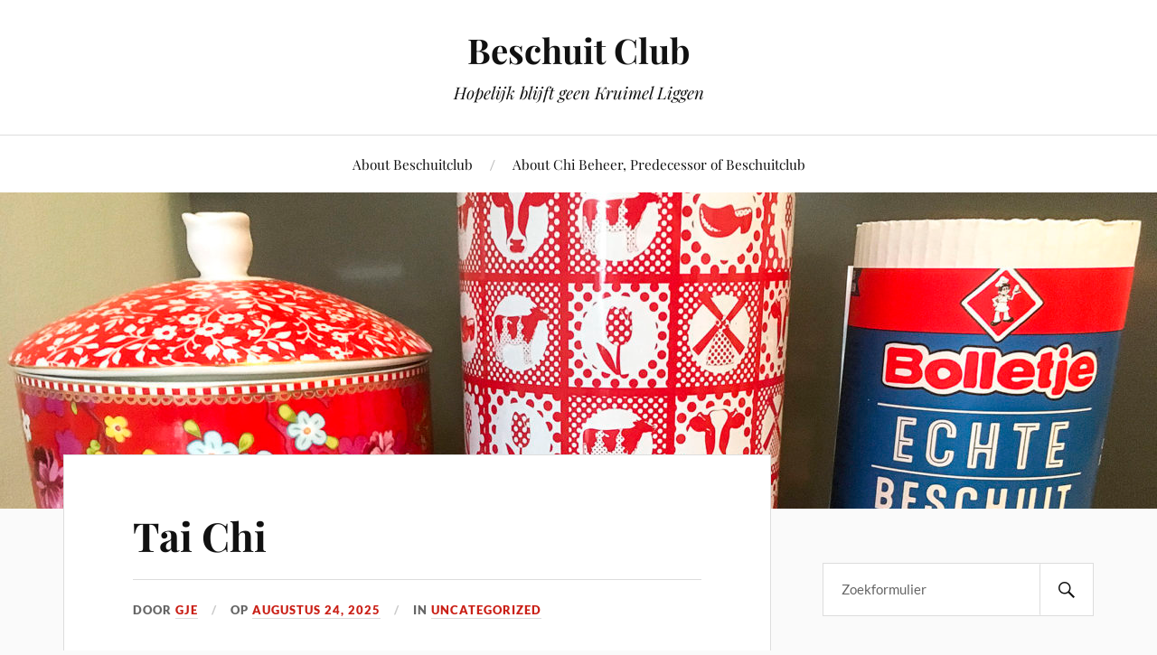

--- FILE ---
content_type: text/html; charset=UTF-8
request_url: https://beschuitclub.saoi.nl/
body_size: 16225
content:
<!DOCTYPE html>

<html class="no-js" lang="nl-NL">

	<head profile="http://gmpg.org/xfn/11">

		<meta http-equiv="Content-Type" content="text/html; charset=UTF-8" />
		<meta name="viewport" content="width=device-width, initial-scale=1.0, maximum-scale=1.0, user-scalable=no" >

		<title>Beschuit Club &#8211; Hopelijk blijft geen Kruimel Liggen</title>
<meta name='robots' content='max-image-preview:large' />
<script>document.documentElement.className = document.documentElement.className.replace("no-js","js");</script>
<link rel='dns-prefetch' href='//secure.gravatar.com' />
<link rel='dns-prefetch' href='//stats.wp.com' />
<link rel='dns-prefetch' href='//v0.wordpress.com' />
<link rel='preconnect' href='//c0.wp.com' />
<link rel='preconnect' href='//i0.wp.com' />
<link rel="alternate" type="application/rss+xml" title="Beschuit Club &raquo; feed" href="https://beschuitclub.saoi.nl/feed/" />
<link rel="alternate" type="application/rss+xml" title="Beschuit Club &raquo; reacties feed" href="https://beschuitclub.saoi.nl/comments/feed/" />
<style id='wp-img-auto-sizes-contain-inline-css' type='text/css'>
img:is([sizes=auto i],[sizes^="auto," i]){contain-intrinsic-size:3000px 1500px}
/*# sourceURL=wp-img-auto-sizes-contain-inline-css */
</style>
<style id='wp-emoji-styles-inline-css' type='text/css'>

	img.wp-smiley, img.emoji {
		display: inline !important;
		border: none !important;
		box-shadow: none !important;
		height: 1em !important;
		width: 1em !important;
		margin: 0 0.07em !important;
		vertical-align: -0.1em !important;
		background: none !important;
		padding: 0 !important;
	}
/*# sourceURL=wp-emoji-styles-inline-css */
</style>
<style id='wp-block-library-inline-css' type='text/css'>
:root{--wp-block-synced-color:#7a00df;--wp-block-synced-color--rgb:122,0,223;--wp-bound-block-color:var(--wp-block-synced-color);--wp-editor-canvas-background:#ddd;--wp-admin-theme-color:#007cba;--wp-admin-theme-color--rgb:0,124,186;--wp-admin-theme-color-darker-10:#006ba1;--wp-admin-theme-color-darker-10--rgb:0,107,160.5;--wp-admin-theme-color-darker-20:#005a87;--wp-admin-theme-color-darker-20--rgb:0,90,135;--wp-admin-border-width-focus:2px}@media (min-resolution:192dpi){:root{--wp-admin-border-width-focus:1.5px}}.wp-element-button{cursor:pointer}:root .has-very-light-gray-background-color{background-color:#eee}:root .has-very-dark-gray-background-color{background-color:#313131}:root .has-very-light-gray-color{color:#eee}:root .has-very-dark-gray-color{color:#313131}:root .has-vivid-green-cyan-to-vivid-cyan-blue-gradient-background{background:linear-gradient(135deg,#00d084,#0693e3)}:root .has-purple-crush-gradient-background{background:linear-gradient(135deg,#34e2e4,#4721fb 50%,#ab1dfe)}:root .has-hazy-dawn-gradient-background{background:linear-gradient(135deg,#faaca8,#dad0ec)}:root .has-subdued-olive-gradient-background{background:linear-gradient(135deg,#fafae1,#67a671)}:root .has-atomic-cream-gradient-background{background:linear-gradient(135deg,#fdd79a,#004a59)}:root .has-nightshade-gradient-background{background:linear-gradient(135deg,#330968,#31cdcf)}:root .has-midnight-gradient-background{background:linear-gradient(135deg,#020381,#2874fc)}:root{--wp--preset--font-size--normal:16px;--wp--preset--font-size--huge:42px}.has-regular-font-size{font-size:1em}.has-larger-font-size{font-size:2.625em}.has-normal-font-size{font-size:var(--wp--preset--font-size--normal)}.has-huge-font-size{font-size:var(--wp--preset--font-size--huge)}.has-text-align-center{text-align:center}.has-text-align-left{text-align:left}.has-text-align-right{text-align:right}.has-fit-text{white-space:nowrap!important}#end-resizable-editor-section{display:none}.aligncenter{clear:both}.items-justified-left{justify-content:flex-start}.items-justified-center{justify-content:center}.items-justified-right{justify-content:flex-end}.items-justified-space-between{justify-content:space-between}.screen-reader-text{border:0;clip-path:inset(50%);height:1px;margin:-1px;overflow:hidden;padding:0;position:absolute;width:1px;word-wrap:normal!important}.screen-reader-text:focus{background-color:#ddd;clip-path:none;color:#444;display:block;font-size:1em;height:auto;left:5px;line-height:normal;padding:15px 23px 14px;text-decoration:none;top:5px;width:auto;z-index:100000}html :where(.has-border-color){border-style:solid}html :where([style*=border-top-color]){border-top-style:solid}html :where([style*=border-right-color]){border-right-style:solid}html :where([style*=border-bottom-color]){border-bottom-style:solid}html :where([style*=border-left-color]){border-left-style:solid}html :where([style*=border-width]){border-style:solid}html :where([style*=border-top-width]){border-top-style:solid}html :where([style*=border-right-width]){border-right-style:solid}html :where([style*=border-bottom-width]){border-bottom-style:solid}html :where([style*=border-left-width]){border-left-style:solid}html :where(img[class*=wp-image-]){height:auto;max-width:100%}:where(figure){margin:0 0 1em}html :where(.is-position-sticky){--wp-admin--admin-bar--position-offset:var(--wp-admin--admin-bar--height,0px)}@media screen and (max-width:600px){html :where(.is-position-sticky){--wp-admin--admin-bar--position-offset:0px}}

/*# sourceURL=wp-block-library-inline-css */
</style><style id='global-styles-inline-css' type='text/css'>
:root{--wp--preset--aspect-ratio--square: 1;--wp--preset--aspect-ratio--4-3: 4/3;--wp--preset--aspect-ratio--3-4: 3/4;--wp--preset--aspect-ratio--3-2: 3/2;--wp--preset--aspect-ratio--2-3: 2/3;--wp--preset--aspect-ratio--16-9: 16/9;--wp--preset--aspect-ratio--9-16: 9/16;--wp--preset--color--black: #111;--wp--preset--color--cyan-bluish-gray: #abb8c3;--wp--preset--color--white: #fff;--wp--preset--color--pale-pink: #f78da7;--wp--preset--color--vivid-red: #cf2e2e;--wp--preset--color--luminous-vivid-orange: #ff6900;--wp--preset--color--luminous-vivid-amber: #fcb900;--wp--preset--color--light-green-cyan: #7bdcb5;--wp--preset--color--vivid-green-cyan: #00d084;--wp--preset--color--pale-cyan-blue: #8ed1fc;--wp--preset--color--vivid-cyan-blue: #0693e3;--wp--preset--color--vivid-purple: #9b51e0;--wp--preset--color--accent: #CA2017;--wp--preset--color--dark-gray: #333;--wp--preset--color--medium-gray: #555;--wp--preset--color--light-gray: #777;--wp--preset--gradient--vivid-cyan-blue-to-vivid-purple: linear-gradient(135deg,rgb(6,147,227) 0%,rgb(155,81,224) 100%);--wp--preset--gradient--light-green-cyan-to-vivid-green-cyan: linear-gradient(135deg,rgb(122,220,180) 0%,rgb(0,208,130) 100%);--wp--preset--gradient--luminous-vivid-amber-to-luminous-vivid-orange: linear-gradient(135deg,rgb(252,185,0) 0%,rgb(255,105,0) 100%);--wp--preset--gradient--luminous-vivid-orange-to-vivid-red: linear-gradient(135deg,rgb(255,105,0) 0%,rgb(207,46,46) 100%);--wp--preset--gradient--very-light-gray-to-cyan-bluish-gray: linear-gradient(135deg,rgb(238,238,238) 0%,rgb(169,184,195) 100%);--wp--preset--gradient--cool-to-warm-spectrum: linear-gradient(135deg,rgb(74,234,220) 0%,rgb(151,120,209) 20%,rgb(207,42,186) 40%,rgb(238,44,130) 60%,rgb(251,105,98) 80%,rgb(254,248,76) 100%);--wp--preset--gradient--blush-light-purple: linear-gradient(135deg,rgb(255,206,236) 0%,rgb(152,150,240) 100%);--wp--preset--gradient--blush-bordeaux: linear-gradient(135deg,rgb(254,205,165) 0%,rgb(254,45,45) 50%,rgb(107,0,62) 100%);--wp--preset--gradient--luminous-dusk: linear-gradient(135deg,rgb(255,203,112) 0%,rgb(199,81,192) 50%,rgb(65,88,208) 100%);--wp--preset--gradient--pale-ocean: linear-gradient(135deg,rgb(255,245,203) 0%,rgb(182,227,212) 50%,rgb(51,167,181) 100%);--wp--preset--gradient--electric-grass: linear-gradient(135deg,rgb(202,248,128) 0%,rgb(113,206,126) 100%);--wp--preset--gradient--midnight: linear-gradient(135deg,rgb(2,3,129) 0%,rgb(40,116,252) 100%);--wp--preset--font-size--small: 16px;--wp--preset--font-size--medium: 20px;--wp--preset--font-size--large: 24px;--wp--preset--font-size--x-large: 42px;--wp--preset--font-size--normal: 18px;--wp--preset--font-size--larger: 27px;--wp--preset--spacing--20: 0.44rem;--wp--preset--spacing--30: 0.67rem;--wp--preset--spacing--40: 1rem;--wp--preset--spacing--50: 1.5rem;--wp--preset--spacing--60: 2.25rem;--wp--preset--spacing--70: 3.38rem;--wp--preset--spacing--80: 5.06rem;--wp--preset--shadow--natural: 6px 6px 9px rgba(0, 0, 0, 0.2);--wp--preset--shadow--deep: 12px 12px 50px rgba(0, 0, 0, 0.4);--wp--preset--shadow--sharp: 6px 6px 0px rgba(0, 0, 0, 0.2);--wp--preset--shadow--outlined: 6px 6px 0px -3px rgb(255, 255, 255), 6px 6px rgb(0, 0, 0);--wp--preset--shadow--crisp: 6px 6px 0px rgb(0, 0, 0);}:where(.is-layout-flex){gap: 0.5em;}:where(.is-layout-grid){gap: 0.5em;}body .is-layout-flex{display: flex;}.is-layout-flex{flex-wrap: wrap;align-items: center;}.is-layout-flex > :is(*, div){margin: 0;}body .is-layout-grid{display: grid;}.is-layout-grid > :is(*, div){margin: 0;}:where(.wp-block-columns.is-layout-flex){gap: 2em;}:where(.wp-block-columns.is-layout-grid){gap: 2em;}:where(.wp-block-post-template.is-layout-flex){gap: 1.25em;}:where(.wp-block-post-template.is-layout-grid){gap: 1.25em;}.has-black-color{color: var(--wp--preset--color--black) !important;}.has-cyan-bluish-gray-color{color: var(--wp--preset--color--cyan-bluish-gray) !important;}.has-white-color{color: var(--wp--preset--color--white) !important;}.has-pale-pink-color{color: var(--wp--preset--color--pale-pink) !important;}.has-vivid-red-color{color: var(--wp--preset--color--vivid-red) !important;}.has-luminous-vivid-orange-color{color: var(--wp--preset--color--luminous-vivid-orange) !important;}.has-luminous-vivid-amber-color{color: var(--wp--preset--color--luminous-vivid-amber) !important;}.has-light-green-cyan-color{color: var(--wp--preset--color--light-green-cyan) !important;}.has-vivid-green-cyan-color{color: var(--wp--preset--color--vivid-green-cyan) !important;}.has-pale-cyan-blue-color{color: var(--wp--preset--color--pale-cyan-blue) !important;}.has-vivid-cyan-blue-color{color: var(--wp--preset--color--vivid-cyan-blue) !important;}.has-vivid-purple-color{color: var(--wp--preset--color--vivid-purple) !important;}.has-black-background-color{background-color: var(--wp--preset--color--black) !important;}.has-cyan-bluish-gray-background-color{background-color: var(--wp--preset--color--cyan-bluish-gray) !important;}.has-white-background-color{background-color: var(--wp--preset--color--white) !important;}.has-pale-pink-background-color{background-color: var(--wp--preset--color--pale-pink) !important;}.has-vivid-red-background-color{background-color: var(--wp--preset--color--vivid-red) !important;}.has-luminous-vivid-orange-background-color{background-color: var(--wp--preset--color--luminous-vivid-orange) !important;}.has-luminous-vivid-amber-background-color{background-color: var(--wp--preset--color--luminous-vivid-amber) !important;}.has-light-green-cyan-background-color{background-color: var(--wp--preset--color--light-green-cyan) !important;}.has-vivid-green-cyan-background-color{background-color: var(--wp--preset--color--vivid-green-cyan) !important;}.has-pale-cyan-blue-background-color{background-color: var(--wp--preset--color--pale-cyan-blue) !important;}.has-vivid-cyan-blue-background-color{background-color: var(--wp--preset--color--vivid-cyan-blue) !important;}.has-vivid-purple-background-color{background-color: var(--wp--preset--color--vivid-purple) !important;}.has-black-border-color{border-color: var(--wp--preset--color--black) !important;}.has-cyan-bluish-gray-border-color{border-color: var(--wp--preset--color--cyan-bluish-gray) !important;}.has-white-border-color{border-color: var(--wp--preset--color--white) !important;}.has-pale-pink-border-color{border-color: var(--wp--preset--color--pale-pink) !important;}.has-vivid-red-border-color{border-color: var(--wp--preset--color--vivid-red) !important;}.has-luminous-vivid-orange-border-color{border-color: var(--wp--preset--color--luminous-vivid-orange) !important;}.has-luminous-vivid-amber-border-color{border-color: var(--wp--preset--color--luminous-vivid-amber) !important;}.has-light-green-cyan-border-color{border-color: var(--wp--preset--color--light-green-cyan) !important;}.has-vivid-green-cyan-border-color{border-color: var(--wp--preset--color--vivid-green-cyan) !important;}.has-pale-cyan-blue-border-color{border-color: var(--wp--preset--color--pale-cyan-blue) !important;}.has-vivid-cyan-blue-border-color{border-color: var(--wp--preset--color--vivid-cyan-blue) !important;}.has-vivid-purple-border-color{border-color: var(--wp--preset--color--vivid-purple) !important;}.has-vivid-cyan-blue-to-vivid-purple-gradient-background{background: var(--wp--preset--gradient--vivid-cyan-blue-to-vivid-purple) !important;}.has-light-green-cyan-to-vivid-green-cyan-gradient-background{background: var(--wp--preset--gradient--light-green-cyan-to-vivid-green-cyan) !important;}.has-luminous-vivid-amber-to-luminous-vivid-orange-gradient-background{background: var(--wp--preset--gradient--luminous-vivid-amber-to-luminous-vivid-orange) !important;}.has-luminous-vivid-orange-to-vivid-red-gradient-background{background: var(--wp--preset--gradient--luminous-vivid-orange-to-vivid-red) !important;}.has-very-light-gray-to-cyan-bluish-gray-gradient-background{background: var(--wp--preset--gradient--very-light-gray-to-cyan-bluish-gray) !important;}.has-cool-to-warm-spectrum-gradient-background{background: var(--wp--preset--gradient--cool-to-warm-spectrum) !important;}.has-blush-light-purple-gradient-background{background: var(--wp--preset--gradient--blush-light-purple) !important;}.has-blush-bordeaux-gradient-background{background: var(--wp--preset--gradient--blush-bordeaux) !important;}.has-luminous-dusk-gradient-background{background: var(--wp--preset--gradient--luminous-dusk) !important;}.has-pale-ocean-gradient-background{background: var(--wp--preset--gradient--pale-ocean) !important;}.has-electric-grass-gradient-background{background: var(--wp--preset--gradient--electric-grass) !important;}.has-midnight-gradient-background{background: var(--wp--preset--gradient--midnight) !important;}.has-small-font-size{font-size: var(--wp--preset--font-size--small) !important;}.has-medium-font-size{font-size: var(--wp--preset--font-size--medium) !important;}.has-large-font-size{font-size: var(--wp--preset--font-size--large) !important;}.has-x-large-font-size{font-size: var(--wp--preset--font-size--x-large) !important;}
/*# sourceURL=global-styles-inline-css */
</style>

<style id='classic-theme-styles-inline-css' type='text/css'>
/*! This file is auto-generated */
.wp-block-button__link{color:#fff;background-color:#32373c;border-radius:9999px;box-shadow:none;text-decoration:none;padding:calc(.667em + 2px) calc(1.333em + 2px);font-size:1.125em}.wp-block-file__button{background:#32373c;color:#fff;text-decoration:none}
/*# sourceURL=/wp-includes/css/classic-themes.min.css */
</style>
<link rel='stylesheet' id='lovecraft_googlefonts-css' href='https://beschuitclub.saoi.nl/wp-content/themes/lovecraft/assets/css/fonts.css?ver=6.9' type='text/css' media='all' />
<link rel='stylesheet' id='lovecraft_genericons-css' href='https://beschuitclub.saoi.nl/wp-content/themes/lovecraft/assets/css/genericons.min.css?ver=6.9' type='text/css' media='all' />
<link rel='stylesheet' id='lovecraft_style-css' href='https://beschuitclub.saoi.nl/wp-content/themes/lovecraft/style.css?ver=2.1.1' type='text/css' media='all' />
<script type="text/javascript" src="https://c0.wp.com/c/6.9/wp-includes/js/jquery/jquery.min.js" id="jquery-core-js"></script>
<script type="text/javascript" src="https://c0.wp.com/c/6.9/wp-includes/js/jquery/jquery-migrate.min.js" id="jquery-migrate-js"></script>
<script type="text/javascript" src="https://beschuitclub.saoi.nl/wp-content/themes/lovecraft/assets/js/doubletaptogo.min.js?ver=1" id="lovecraft_doubletap-js"></script>
<link rel="https://api.w.org/" href="https://beschuitclub.saoi.nl/wp-json/" /><link rel="EditURI" type="application/rsd+xml" title="RSD" href="https://beschuitclub.saoi.nl/xmlrpc.php?rsd" />
<meta name="generator" content="WordPress 6.9" />
<link rel='shortlink' href='https://wp.me/d4kMd' />
	<style>img#wpstats{display:none}</style>
		
<!-- Jetpack Open Graph Tags -->
<meta property="og:type" content="website" />
<meta property="og:title" content="Beschuit Club" />
<meta property="og:description" content="Hopelijk blijft geen Kruimel Liggen" />
<meta property="og:url" content="https://beschuitclub.saoi.nl/" />
<meta property="og:site_name" content="Beschuit Club" />
<meta property="og:image" content="https://i0.wp.com/beschuitclub.saoi.nl/wp-content/uploads/2019/08/cropped-Beschuit-Club-favicon.jpg?fit=512%2C512&#038;ssl=1" />
<meta property="og:image:width" content="512" />
<meta property="og:image:height" content="512" />
<meta property="og:image:alt" content="" />
<meta property="og:locale" content="nl_NL" />

<!-- End Jetpack Open Graph Tags -->
<link rel="icon" href="https://i0.wp.com/beschuitclub.saoi.nl/wp-content/uploads/2019/08/cropped-Beschuit-Club-favicon.jpg?fit=32%2C32&#038;ssl=1" sizes="32x32" />
<link rel="icon" href="https://i0.wp.com/beschuitclub.saoi.nl/wp-content/uploads/2019/08/cropped-Beschuit-Club-favicon.jpg?fit=192%2C192&#038;ssl=1" sizes="192x192" />
<link rel="apple-touch-icon" href="https://i0.wp.com/beschuitclub.saoi.nl/wp-content/uploads/2019/08/cropped-Beschuit-Club-favicon.jpg?fit=180%2C180&#038;ssl=1" />
<meta name="msapplication-TileImage" content="https://i0.wp.com/beschuitclub.saoi.nl/wp-content/uploads/2019/08/cropped-Beschuit-Club-favicon.jpg?fit=270%2C270&#038;ssl=1" />

	</head>

	<body class="home blog wp-theme-lovecraft show-mobile-sidebar">

		
		<a class="skip-link button" href="#site-content">Ga naar de inhoud</a>

		<header class="header-wrapper">

			<div class="header section bg-white small-padding">

				<div class="section-inner group">

					
						<h1 class="blog-title">
							<a href="https://beschuitclub.saoi.nl" rel="home">Beschuit Club</a>
						</h1>
					
													<h4 class="blog-tagline">Hopelijk blijft geen Kruimel Liggen</h4>
											
					
				</div><!-- .section-inner -->

			</div><!-- .header -->

			<div class="toggles group">

				<button type="button" class="nav-toggle toggle">
					<div class="bar"></div>
					<div class="bar"></div>
					<div class="bar"></div>
					<span class="screen-reader-text">Toggle het mobiele menu</span>
				</button>

				<button type="button" class="search-toggle toggle">
					<div class="genericon genericon-search"></div>
					<span class="screen-reader-text">Toggle het zoekveld</span>
				</button>

			</div><!-- .toggles -->

		</header><!-- .header-wrapper -->

		<div class="navigation bg-white no-padding">

			<div class="section-inner group">

				<ul class="mobile-menu">

					<li class="page_item page-item-13613"><a href="https://beschuitclub.saoi.nl/about-beschuitclub/">About Beschuitclub</a></li>
<li class="page_item page-item-6404"><a href="https://beschuitclub.saoi.nl/about-chi-beheer/">About Chi Beheer, Predecessor of Beschuitclub</a></li>

				</ul>

				<div class="mobile-search">
					
<form method="get" class="search-form" id="search-form-69784d6815bf1" action="https://beschuitclub.saoi.nl/">
	<input type="search" class="search-field" placeholder="Zoekformulier" name="s" id="s-69784d6815bf3" />
	<button type="submit" class="search-button"><div class="genericon genericon-search"></div><span class="screen-reader-text">Zoeken</span></button>
</form>
				</div><!-- .mobile-search -->

				<ul class="main-menu">

					<li class="page_item page-item-13613"><a href="https://beschuitclub.saoi.nl/about-beschuitclub/">About Beschuitclub</a></li>
<li class="page_item page-item-6404"><a href="https://beschuitclub.saoi.nl/about-chi-beheer/">About Chi Beheer, Predecessor of Beschuitclub</a></li>

				</ul><!-- .main-menu -->

			</div><!-- .section-inner -->

		</div><!-- .navigation -->

		
			<figure class="header-image bg-image" style="background-image: url( https://beschuitclub.saoi.nl/wp-content/uploads/2019/02/cropped-Beschuit-Club-Logo-X-kl-3.jpg );">
				<img src="https://beschuitclub.saoi.nl/wp-content/uploads/2019/02/cropped-Beschuit-Club-Logo-X-kl-3.jpg" />
			</figure>

		
		<main id="site-content">
<div class="wrapper section">

	<div class="section-inner group">

		<div class="content">

			
			
				<div class="posts" id="posts">

					<div id="post-14022" class="post post-14022 type-post status-publish format-standard hentry category-uncategorized">

	
	
	<div class="post-inner">

		
			<div class="post-header">

				
					<h2 class="post-title"><a href="https://beschuitclub.saoi.nl/2025/08/tai-chi/">Tai Chi</a></h2>

							
		<div class="post-meta">

			<p class="post-author"><span>Door </span><a href="https://beschuitclub.saoi.nl/author/gje/" title="Berichten van gje" rel="author">gje</a></p>

			<p class="post-date"><span>Op </span><a href="https://beschuitclub.saoi.nl/2025/08/tai-chi/">augustus 24, 2025</a></p>

							<p class="post-categories"><span>In </span><a href="https://beschuitclub.saoi.nl/category/uncategorized/" rel="category tag">Uncategorized</a></p>
			
			
		</div><!-- .post-meta -->

		
			</div><!-- .post-header -->

		
		
			<div class="post-content entry-content">
				<p><iframe title="18 tai chi/chi kung oefeningen: deel 1" width="629" height="472" src="https://www.youtube.com/embed/hdE0K6VQIU0?feature=oembed" frameborder="0" allow="accelerometer; autoplay; clipboard-write; encrypted-media; gyroscope; picture-in-picture; web-share" referrerpolicy="strict-origin-when-cross-origin" allowfullscreen></iframe></p>
			</div>

			
	</div><!-- .post-inner -->

</div><!-- .post -->
<div id="post-14012" class="post post-14012 type-post status-publish format-standard hentry category-uncategorized">

	
	
	<div class="post-inner">

		
			<div class="post-header">

				
					<h2 class="post-title"><a href="https://beschuitclub.saoi.nl/2025/07/sns-2/">SNS</a></h2>

							
		<div class="post-meta">

			<p class="post-author"><span>Door </span><a href="https://beschuitclub.saoi.nl/author/gje/" title="Berichten van gje" rel="author">gje</a></p>

			<p class="post-date"><span>Op </span><a href="https://beschuitclub.saoi.nl/2025/07/sns-2/">juli 28, 2025</a></p>

							<p class="post-categories"><span>In </span><a href="https://beschuitclub.saoi.nl/category/uncategorized/" rel="category tag">Uncategorized</a></p>
			
			
		</div><!-- .post-meta -->

		
			</div><!-- .post-header -->

		
		
			<div class="post-content entry-content">
				<p>https://sns-fraude.tumblr.com/</p>
			</div>

			
	</div><!-- .post-inner -->

</div><!-- .post -->
<div id="post-14007" class="post post-14007 type-post status-publish format-standard hentry category-uncategorized">

	
	
	<div class="post-inner">

		
			<div class="post-header">

				
					<h2 class="post-title"><a href="https://beschuitclub.saoi.nl/2025/07/wie-ben-ik/">Wie ben ik?</a></h2>

							
		<div class="post-meta">

			<p class="post-author"><span>Door </span><a href="https://beschuitclub.saoi.nl/author/gje/" title="Berichten van gje" rel="author">gje</a></p>

			<p class="post-date"><span>Op </span><a href="https://beschuitclub.saoi.nl/2025/07/wie-ben-ik/">juli 27, 2025</a></p>

							<p class="post-categories"><span>In </span><a href="https://beschuitclub.saoi.nl/category/uncategorized/" rel="category tag">Uncategorized</a></p>
			
			
		</div><!-- .post-meta -->

		
			</div><!-- .post-header -->

		
		
			<div class="post-content entry-content">
				<p>In het pre digitaal tijdperk, zeg maar voor 1995 was je belangrijk als je in een of meer almanakken te vinden was. Ik was onder andere internationaal belasting adviseur en was in de ledenlijst van de IFA (International Fiscal Association) te vinden. Ik heb ook een blauwe maandag in een hele dure Nederlandse Versie van de Who&#8217;s Who? gestaan (Zou die nog bestaan? Ja origineel was het natuurlijk de UK <a href="https://en.wikipedia.org/wiki/Who%27s_Who_(UK)" target="_blank">Who&#8217;s Who?</a>).<br />
Vandaag vroeg ik aan Chatgpt wie is Guido van den Elshout en kreeg ik antwoord in het Engels:</p>
<blockquote><p>Guido van den Elshout is a Dutch hotelier‑turned‑wine consultant who has also gained recognition as a travel blogger and photographer. Here’s a summary of his background and current activities:</p>
<p>🏨 Hotelier and Blogger<br />
Known online as Happy Hotelier, Guido founded and ran the Haagsche Suites in The Hague—a luxury boutique hotel consisting of three spacious suites in a beautifully restored 1890 townhouse. He opened it in late 2002, after working two decades as an international tax lawyer and managing his family’s residential property business<br />
wijnguido.nl<br />
+6<br />
A Luxury Travel Blog<br />
+6<br />
Wandering Educators<br />
+6<br />
.</p>
<p>At Haagsche Suites, he acted as host, concierge, gardener, photographer, and more—all with a high level of personal attention and design detail. The hotel became popular with leisure and business guests, particularly honeymooners<br />
Wandering Educators<br />
.</p>
<p>🍷 Wine Consultant<br />
After closing the hotel around 2014, Guido shifted his focus to wine. He earned WSET Level 2 certification in 2008 and pursued Level 3 as time allowed<br />
wijnguido.nl<br />
.</p>
<p>Starting in mid‑2024, he launched Wijn Guido as a wine consultant. Collaborating with Dutch importer Kasteelhoeve, he began hosting wine tastings across Zuid‑Holland, rapidly booking multiple sessions on weekends through the end of 2024<br />
wijnguido.nl<br />
+1<br />
LinkedIn<br />
+1<br />
.</p>
<p>🌐 Blogs &#038; Photography<br />
He blogs under the Happy Hotelier moniker and occasionally writes guest posts for travel blogs. He’s also known for photography related to travel and hospitality<br />
X (formerly Twitter)<br />
+5<br />
A Luxury Travel Blog<br />
+5<br />
Wandering Educators<br />
+5<br />
.</p>
<p>His online presence includes Twitter/X (@HappyHotelier), a LinkedIn profile describing him as a retired hotelier, amateur photographer, blogger, and wine consultant<br />
LinkedIn<br />
+1<br />
Instagram<br />
+1<br />
.</p>
<p>🧭 Quick Overview<br />
Role	Description<br />
Hotelier	Founder &#038; operator of Haagsche Suites (luxury 3‑suite boutique hotel in The Hague)<br />
Travel Blogger / Writer	Author of Happy Hotelier blog, guest posts on luxury travel platforms<br />
Wine Consultant	Runs Wijn Guido, organizing wine tastings in collaboration with wine importer Kasteelhoeve<br />
Photographer &#038; Host	Known for personal photography and hands-on guest service</p>
<p>Guido is a fascinating blend of hospitality entrepreneur and wine enthusiast, transitioning from managing a luxury boutique hotel into delivering tasting experiences across the Netherlands. If you&#8217;d like to explore more—perhaps read his blog, view his photography, or learn how to book a tasting—just let me know!</p></blockquote>
			</div>

			
	</div><!-- .post-inner -->

</div><!-- .post -->
<div id="post-14001" class="post post-14001 type-post status-publish format-standard hentry category-uncategorized">

	
	
	<div class="post-inner">

		
			<div class="post-header">

				
					<h2 class="post-title"><a href="https://beschuitclub.saoi.nl/2025/07/gurushot-tips/">Gurushot Tips</a></h2>

							
		<div class="post-meta">

			<p class="post-author"><span>Door </span><a href="https://beschuitclub.saoi.nl/author/gje/" title="Berichten van gje" rel="author">gje</a></p>

			<p class="post-date"><span>Op </span><a href="https://beschuitclub.saoi.nl/2025/07/gurushot-tips/">juli 1, 2025</a></p>

							<p class="post-categories"><span>In </span><a href="https://beschuitclub.saoi.nl/category/uncategorized/" rel="category tag">Uncategorized</a></p>
			
			
		</div><!-- .post-meta -->

		
			</div><!-- .post-header -->

		
		
			<div class="post-content entry-content">
				<p>Gurushots is een fotospel waar ik al een aantal jaren aan mee doe. Zie op mijn site Happyhotelier een artikel over een van de <a href="https://happyhotelier.com/gurushots-team-all-over-the-world-team-history/" target="_blank">Gurushot teams (All Over The World)</a> waar ik aan deel genomen heb.</p>
<p>Mijn huidige team, <a href="https://gurushots.com/teams/info/6569" target="_blank">Dutch Creatives</a>, heeft een zeer ervaren lid Anne die in de chat wat adviezen heeft gegeven die ik hier eens opsla, omdat ik de adviezen steeds vergeet (heeft misschien met mijn leeftijd te maken)</p>
<blockquote><p>Ik zal vanavond wel wat tips geven voor een beter resultaat. Een daarvan is: speel niet alles te vroeg. Kijk eens naar de tegenstander: bijna 13.00 uur en alle vijf de spelers hebben pas drie foto&#8217;s ingebracht, Die gaan straks heel hard inlopen (overlopen) 😉</p>
<p>Zo als beloofd een paar &#8220;weetjes&#8221; voor teamspelers. Ik ben absoluut geen expert, maar werk wel via wat regels.</p>
<p>formaat foto&#8217;s; gebruik 2&#215;3 of 4&#215;3 foto&#8217;s in landscape. Alle andere formaten presteren minder vooral portret en panorama doen het niet goed. Kleine afwijkingen door crop gaan meestal ook nog wel. Kijk maar eens in het profiel van een topspeler naar het grid.</p>
<p>Bij meer foto challenges speel nooit de beste foto het eerst. De eerste entree is overall de minst presterende van de serie. Doe ook niet alle foto&#8217;s gelijk maar start met een en wacht voor de tweede tot de boost beschikbaar komt. (de vrije boost krijg je als je entered voordat 3/4 van de speeltijd is verstreken). Als je dat niet wilt houd dan tenminste een kwartier tussen de foto&#8217;s. Elke entry krijgt van het systeem een korte boost, bij 4 gelijk profiteer je maar een keer.</p>
<p>De laatste foto kan je het beste toevoegen op zo&#8217;n 4 uur voor het einde. Als je een turbo beschikbaar heb bewaar die dan tot ongeveer twee uur voor het einde en bepaal dan welke foto je kiest. Mocht je niet weten hoe je de turbo bewaart: als je klaar bent kies je geen foto maar druk je op het krisje om af te sluiten. De melding veranderd dan in use it!. Doe dit pas laat of in ieder geval in een prime time periode.</p>
<p>Er zijn voor Nederland drie extra gunstige periodes om foto&#8217;s in te brengen en om de meter te vullen 630-800, 1200-1400, 1800-2000. Daarnaast is er altijd een verhoogde kans op veel votes rondom de eindsprint van een challenge als de teams die spelen hun meters vullen.</p>
<p>In praktisch alle teams is de belangrijkste regel dat je beschikbaar bent voor het eindspel van de challenge. Ik heb geconstateerd dat het hier in ernstige mate aan ontbreekt. Bij onze laatste (verloren ) challenge was ik weer de enigste :). Om een idee te geven; ik was er 7 minuten voor einde en vulde de meter en bleef dit doen met ussenposen van 30 seconden. Dit leverde 431 extra stemmen op. De overige 4 spelers brachten gezamelijk bijna 200 stemmen op. Een slecht team resultaat als je speelt voor een hoger nivo.</p>
<p>Als er een teamchallenge loopt stap je alleen in als er geen standby leden zijn bij de tegenpartij. Als die er wel zijn vraag je toestemming via de chat. Het kan zijn dat die standby ook net is ingestapt zodat het nivo gelijkwaadig is en je alsnog kan meedoen. Als die standby al langer speelt is instappen niet gewenst. (Dit is gebruikelijk, maar dan kan voor dit team anders zijn, dan hoor ik dat graag)</p>
<p>Nog vragen? 😄 Nu de laatste inbrengen voor de lopende challenge omdat het nog primetime is.
</p></blockquote>
<p>Een teamlid, Irina, reageerde hier op:</p>
<blockquote><p>Irina Hoek22:20<br />
Jeetje, wat een hoop informatie! Zet jij een alarm om telkens op tijd te zijn bij het eindtijdstip? Mij lukt dat vaak niet, 🥹<br />
Irina Hoek22:21<br />
Ik kijk op GuruShots als ik tijd heb.. 😵‍💫<br />
Irina Hoek22:27<br />
Bedankt voor het delen. Ik wist al dat er een strategie achter zat als je goed wilt scoren 🤪</p></blockquote>
<p>Anne&#8217;s reactie:</p>
<p>Anne Barneveld14:04<br />
Nee, ik zet geen wekker meer voor een challenge. Bij mijn vorige team (top 10 wereldwijd) speelden we standaard drie challenges per dag. De 4 foto challenges van 900, 1600, 0000 ned tijd. Daarmee hadden zowel de aziatische als amerikaanse spelers allemaal een ochtend, middag en avond moment. Na een paar jaar zitten die momenten in je systeem. 🙂</p>
<p>De zoon van Anne, Maico herhaalt het later nog eens op een anderen manier:</p>
<p>Qua algoritme waardoor Anne en ik wel de Allstars halen is eigenlijk vrij eenvoudig:</p>
<p>Zorg dat je bij aanvang van een wedstrijd niet alle foto&#8217;s toevoegt. Is er een challenge met 4 foto&#8217;s voeg er dan eerst 2 toe en dan nr 3 op 12 uur voor het einde en nr 4 op 4 uur voor het einde (afhankelijk van de originele speeltijd kan nr 3 eerder moeten).</p>
<p>Zorg dat de meters vol zijn tussen 6-8 uur in de ochtend en 12-14 in de middag, 18-20 in de avond en indien je nachtmens bent (ik niet deze mis ik altijd) 12-2 in de nacht</p>
<p>Daarnaast is het raadzaam om goed te kijken naar de boost momanten dat is op 30% van de speeltijd pak deze, dan hoef je daarna eigenlijk alleen maar de vul momenten te pakken.</p>
<p>En de turbo zet je in op 2 tot 3 uur voor aflopen van de challenge.</p>
<p>Met deze tips kan je makkelijker de All stars weer pakken Guido van den Elshout NL</p>
<p>En heel belangrijk de laatste 20 minuten van een challenge moet de meter vol blijven daarmee pak je zo enkele honderden punten extra!!!!</p>
			</div>

			
	</div><!-- .post-inner -->

</div><!-- .post -->
<div id="post-13993" class="post post-13993 type-post status-publish format-standard hentry category-uncategorized">

	
	
	<div class="post-inner">

		
			<div class="post-header">

				
					<h2 class="post-title"><a href="https://beschuitclub.saoi.nl/2025/03/lamstoof-met-rode-kool/">Lamstoof met rode kool</a></h2>

							
		<div class="post-meta">

			<p class="post-author"><span>Door </span><a href="https://beschuitclub.saoi.nl/author/gje/" title="Berichten van gje" rel="author">gje</a></p>

			<p class="post-date"><span>Op </span><a href="https://beschuitclub.saoi.nl/2025/03/lamstoof-met-rode-kool/">maart 25, 2025</a></p>

							<p class="post-categories"><span>In </span><a href="https://beschuitclub.saoi.nl/category/uncategorized/" rel="category tag">Uncategorized</a></p>
			
			
		</div><!-- .post-meta -->

		
			</div><!-- .post-header -->

		
		
			<div class="post-content entry-content">
				<blockquote class="wp-embedded-content" data-secret="TKGCwTXkXx"><p><a href="https://www.uitdepanvansan.nl/lamsstoof-rode-kool/">Lamsstoof met rode kool</a></p></blockquote>
<p><iframe class="wp-embedded-content" sandbox="allow-scripts" security="restricted" style="position: absolute; visibility: hidden;" title="&#8220;Lamsstoof met rode kool&#8221; &#8212; Uit de pan van San" src="https://www.uitdepanvansan.nl/lamsstoof-rode-kool/embed/#?secret=ySyNyFKNzw#?secret=TKGCwTXkXx" data-secret="TKGCwTXkXx" width="600" height="338" frameborder="0" marginwidth="0" marginheight="0" scrolling="no"></iframe></p>
			</div>

			
	</div><!-- .post-inner -->

</div><!-- .post -->
<div id="post-13984" class="post post-13984 type-post status-publish format-standard hentry category-fotografie">

	
	
	<div class="post-inner">

		
			<div class="post-header">

				
					<h2 class="post-title"><a href="https://beschuitclub.saoi.nl/2025/01/valoi/">Valoi and JJC</a></h2>

							
		<div class="post-meta">

			<p class="post-author"><span>Door </span><a href="https://beschuitclub.saoi.nl/author/gje/" title="Berichten van gje" rel="author">gje</a></p>

			<p class="post-date"><span>Op </span><a href="https://beschuitclub.saoi.nl/2025/01/valoi/">januari 1, 2025</a></p>

							<p class="post-categories"><span>In </span><a href="https://beschuitclub.saoi.nl/category/fotografie/" rel="category tag">fotografie</a></p>
			
			
		</div><!-- .post-meta -->

		
			</div><!-- .post-header -->

		
		
			<div class="post-content entry-content">
				<p><a href="https://www.valoi.co/" target="_blank">Valoi</a> gaat over digitaliseren van analoge films&#8230;Ik weet niet of ik er ooit nog toe kom, maar ik heb nog een paar duizend analoge foto&#8217;s&#8230;..<br />
Een goede uitleg:</p>
<p><iframe title="One of The Best Ways to Scan 35mm Film - VALOI easy35" width="629" height="354" src="https://www.youtube.com/embed/oa9qadiUTMc?feature=oembed" frameborder="0" allow="accelerometer; autoplay; clipboard-write; encrypted-media; gyroscope; picture-in-picture; web-share" referrerpolicy="strict-origin-when-cross-origin" allowfullscreen></iframe><br />
De competitie:</p>
<p><iframe loading="lazy" title="JJC Film Digitising Adapter And LED Light Set" width="629" height="354" src="https://www.youtube.com/embed/IZz2agHCeiY?feature=oembed" frameborder="0" allow="accelerometer; autoplay; clipboard-write; encrypted-media; gyroscope; picture-in-picture; web-share" referrerpolicy="strict-origin-when-cross-origin" allowfullscreen></iframe></p>
<p><iframe loading="lazy" title="FILM TO DIGITAL with the JJC Film Digitising Adapter" width="629" height="354" src="https://www.youtube.com/embed/Je_XDEj143k?feature=oembed" frameborder="0" allow="accelerometer; autoplay; clipboard-write; encrypted-media; gyroscope; picture-in-picture; web-share" referrerpolicy="strict-origin-when-cross-origin" allowfullscreen></iframe></p>
			</div>

			
	</div><!-- .post-inner -->

</div><!-- .post -->
<div id="post-13976" class="post post-13976 type-post status-publish format-standard hentry category-culinair">

	
	
	<div class="post-inner">

		
			<div class="post-header">

				
					<h2 class="post-title"><a href="https://beschuitclub.saoi.nl/2023/11/lamsstoofschotel/">Lamsstoofschotel</a></h2>

							
		<div class="post-meta">

			<p class="post-author"><span>Door </span><a href="https://beschuitclub.saoi.nl/author/gje/" title="Berichten van gje" rel="author">gje</a></p>

			<p class="post-date"><span>Op </span><a href="https://beschuitclub.saoi.nl/2023/11/lamsstoofschotel/">november 28, 2023</a></p>

							<p class="post-categories"><span>In </span><a href="https://beschuitclub.saoi.nl/category/culinair/" rel="category tag">culinair</a></p>
			
			
		</div><!-- .post-meta -->

		
			</div><!-- .post-header -->

		
		
			<div class="post-content entry-content">
				<p>Hier is een recept voor een Marokkaanse lamsstoofschotel. Het is een heerlijk gerecht dat perfect is voor de herfst en winter. Dit recept is voor 6 personen en duurt ongeveer 1 uur en 40 minuten om te bereiden¹.</p>
<h3>Ingredienten</h3>
<p>&#8211; 8 eetlepels olie<br />
&#8211; 1 kg lamsmedaillons<br />
&#8211; 2 grote uien<br />
&#8211; 1 theelepel komijn (djinten)<br />
&#8211; ½ theelepel gemberpoeder (djahé)<br />
&#8211; ½ envelopje saffraan<br />
&#8211; 1 theelepel gemalen koriander (ketoembar)<br />
&#8211; ½ theelepel kaneelpoeder<br />
&#8211; 200 g gedroogde pruimen zonder pit<br />
&#8211; 100 g gedroogde abrikozen<br />
&#8211; 200 g groene olijven<br />
&#8211; 4 eetlepels suiker</p>
<h3>Bereidingswijze:</h3>
<p>1. Verhit de olie in een braadpan en bak het vlees rondom bruin. Bak de ui mee tot hij glazig ziet.<br />
2. Roer komijn, gember, saffraan, koriander en een mespunt kaneel erdoor en schenk er kokend water op tot het vlees ruim bedekt is (ca. 400 ml). Voeg zout en (versgemalen) peper naar smaak toe.<br />
3. Breng aan de kook en laat met de deksel op de pan 1 uur stoven.<br />
4. Kook de pruimen, abrikozen en olijven in een andere pan met de suiker en 300 ml water en 1 mespunt kaneel 10 minuten op middelhoog vuur. Giet zoveel vocht af dat het fruit nog half onder staat. Vul aan met het kookvocht van het vlees tot het weer onder staat en laat het 15 minuten zacht koken.<br />
5. Controleer na een uur met een vork of het vlees gaar is, laat het anders nog eens 30-45 minuten stoven. Zorg dat het vocht het vlees deels onbedekt laat, zodat het kan bruinen.<br />
6. Serveer het vlees in het midden, de pruimen en olijven eroverheen. Lekker met gekookte eieren in partjes en geroosterd sesamzaad. Serveer er couscous bij.</p>
<p>Eet smakelijk! 🍴</p>
<p>Bron: Gesprek met Bing AI, 28-11-2023</p>
<h3>Meer inspiratie:</h3>
<p>(1) <a href="https://www.ah.nl/allerhande/recept/R-R493204/marokkaanse-lamsstoofschotel" rel="noopener" target="_blank">AH Allerhande Marokkaanse lamsstoofschotel &#8211; Albert Heijn: boodschappen doen bij de &#8230;..</a><br />
(2) <a href="https://www.lekkervanbijons.be/producten/vlees/lamsstoofpotje-maken" rel="noopener" target="_blank">Lamsstoofpotje: tips voor lamsstoverij | Lekker van bij ons. .</a><br />
(3) <a href="https://www.ah.nl/allerhande/recept/R-R476610/lamsstoofpot" rel="noopener" target="_blank">Lamsstoofpot &#8211; Albert Heijn: boodschappen doen bij de grootste supermarkt.</a><br />
(4) <a href="https://www.genietandalusie.nl/spaans-lamsstoofschotel-caldereta-de-cordero/" rel="noopener" target="_blank">Spaanse Lamsstoofschotel ( Caldereta de Cordero) | Spaans Recept. </a>.<br />
(5) <a href="https://www.jumbo.com/recepten/stoofpotjes/lamsstoofpot" rel="noopener" target="_blank">Lamsstoof: Van Marokkaans tot oer Hollands | Jumbo.</a> .</p>
			</div>

			
	</div><!-- .post-inner -->

</div><!-- .post -->
<div id="post-13968" class="post post-13968 type-post status-publish format-standard hentry category-uncategorized">

	
	
	<div class="post-inner">

		
			<div class="post-header">

				
					<h2 class="post-title"><a href="https://beschuitclub.saoi.nl/2023/08/snij-pakketten-luxe-motor/">Snij pakketten Luxe Motor</a></h2>

							
		<div class="post-meta">

			<p class="post-author"><span>Door </span><a href="https://beschuitclub.saoi.nl/author/gje/" title="Berichten van gje" rel="author">gje</a></p>

			<p class="post-date"><span>Op </span><a href="https://beschuitclub.saoi.nl/2023/08/snij-pakketten-luxe-motor/">augustus 5, 2023</a></p>

							<p class="post-categories"><span>In </span><a href="https://beschuitclub.saoi.nl/category/uncategorized/" rel="category tag">Uncategorized</a></p>
			
			
		</div><!-- .post-meta -->

		
			</div><!-- .post-header -->

		
		
			<div class="post-content entry-content">
				<p><a href="http://www.euroshipservices.nl/" rel="noopener" target="_blank">Euro Ship Service</a></p>
<p><a href="https://www.gaastmeerdesign.nl">Gaastmeer Design</a></p>
<p><a href="https://scheepsreparatiefriesland.nl">Scheeps Reparatie Friesland</a></p>
<p><a href="https://heijsman.nl/uitgevaren/#408-luxe-motor-1500">Heijman Luxe Motor 15 m van Gaastmeer</a></p>
			</div>

			
	</div><!-- .post-inner -->

</div><!-- .post -->
<div id="post-13966" class="post post-13966 type-post status-publish format-standard hentry category-uncategorized">

	
	
	<div class="post-inner">

		
			<div class="post-header">

				
					<h2 class="post-title"><a href="https://beschuitclub.saoi.nl/2023/08/huf-haus/">Huf Haus</a></h2>

							
		<div class="post-meta">

			<p class="post-author"><span>Door </span><a href="https://beschuitclub.saoi.nl/author/gje/" title="Berichten van gje" rel="author">gje</a></p>

			<p class="post-date"><span>Op </span><a href="https://beschuitclub.saoi.nl/2023/08/huf-haus/">augustus 1, 2023</a></p>

							<p class="post-categories"><span>In </span><a href="https://beschuitclub.saoi.nl/category/uncategorized/" rel="category tag">Uncategorized</a></p>
			
			
		</div><!-- .post-meta -->

		
			</div><!-- .post-header -->

		
		
			<div class="post-content entry-content">
				<p><a href="https://www.huf-haus.com/en-uk/atrium-house/">Huf Haus</a></p>
			</div>

			
	</div><!-- .post-inner -->

</div><!-- .post -->
<div id="post-13957" class="post post-13957 type-post status-publish format-standard hentry category-uncategorized">

	
	
	<div class="post-inner">

		
			<div class="post-header">

				
					<h2 class="post-title"><a href="https://beschuitclub.saoi.nl/2023/07/fotos-zoeken/">Foto&#8217;s Zoeken</a></h2>

							
		<div class="post-meta">

			<p class="post-author"><span>Door </span><a href="https://beschuitclub.saoi.nl/author/gje/" title="Berichten van gje" rel="author">gje</a></p>

			<p class="post-date"><span>Op </span><a href="https://beschuitclub.saoi.nl/2023/07/fotos-zoeken/">juli 16, 2023</a></p>

							<p class="post-categories"><span>In </span><a href="https://beschuitclub.saoi.nl/category/uncategorized/" rel="category tag">Uncategorized</a></p>
			
			
		</div><!-- .post-meta -->

		
			</div><!-- .post-header -->

		
		
			<div class="post-content entry-content">
				<p>Mijn vriend John Duurkoop plaatste het onderstaande op Facebook. Omdat het mij ook intrigeert, maak ik er hier een post van:</p>
<blockquote><p>
Omdat ik vaak iets wil opzoeken in mijn digitale fotoverzameling en ik eigenlijk nooit begonnen ben met het voorzien van al mijn foto’s van trefwoorden zoals locatie, onderwerp, event, etc., heb ik hulp gezocht in apps die mij hierbij kunnen helpen.</p>
<p>De gratis oplossing is van Google maar dan moet je er wel geen bezwaar tegen hebben dat al je foto’s bij Google in de cloud staan. Dat gebeurt met hun Google Foto’s service. Er is nog een maar, en dat is dat het niet meer gratis is. Tot 15GB is het gratis. Tot 100GB is het € 19,99 per jaar. Maar het voordeel is dat alles wel keurig geïndexeerd wordt en je kunt gewoon zoeken op alle denkbare trefwoorden. Niet foutloos maar ik schat dat 90% correct is.</p>
<p>Een andere app, niet gratis, is Exire Foto. Deze installeer je op je PC en hij gaat vervolgens alles indexeren en analyseren. Deze app kan behoorlijk goed omgaan met grote foto verzamelingen en bij mij zijn er ruim 230.000 foto’s geanalyseerd en geïndexeerd. Maar ook hier is het resultaat nooit 100%, maar goed genoeg om de foto te vinden waarna je op zoek was. Om dit te illustreren heb ik een scherm foto gemaakt van mijn zoektocht naar de spinnenfoto in het Kunstmuseum. Deze app is niet goedkoop, maar het bespaart mij wel enorm veel zoektijd. Hij kost eenmalig €99.</p>
<p>Een derde optie is Amazon Photos. Die is “gratis” bij je Prime abonnement. Dat abonnement geeft je een onbeperkte opslag van je foto’s samen met toegang tot hun streaming dienst Prime Video en geen bezorgkosten voor je Amazon bestellingen. Het kost €2,99 per maand. Zoek resultaten zijn niet zo goed als in Google Foto’s of Exire Foto. Wel een prima back-up van je foto’s als je geen bezwaar hebt voor opslag in hun cloud.</p></blockquote>
<p>Bob Timroff de MAC expert plaatste daar als commentaar bij:</p>
<blockquote><p>Optie vier: koop een macOS- of iOS apparaat. Zoeken op trefwoord is standaard in Apple Foto’s en je bent niet verplicht ze in de cloud te bewaren.</p></blockquote>
			</div>

			
	</div><!-- .post-inner -->

</div><!-- .post -->

				</div><!-- .posts -->

				
			
	<div class="archive-navigation group">

		<div class="fleft">
			
						<p>Pagina 1 van 31</p>

		</div>

		<div class="fright">

			
							<p><a href="https://beschuitclub.saoi.nl/page/2/" >Volgende</a></p>
			
		</div>

	</div><!-- .archive-navigation -->

	
		</div><!-- .content -->

		<aside class="sidebar">

	<div id="search-4" class="widget widget_search"><div class="widget-content">
<form method="get" class="search-form" id="search-form-69784d6823987" action="https://beschuitclub.saoi.nl/">
	<input type="search" class="search-field" placeholder="Zoekformulier" name="s" id="s-69784d6823989" />
	<button type="submit" class="search-button"><div class="genericon genericon-search"></div><span class="screen-reader-text">Zoeken</span></button>
</form>
</div></div><div id="archives-5" class="widget widget_archive"><div class="widget-content"><h3 class="widget-title">Archieven</h3>
			<ul>
					<li><a href='https://beschuitclub.saoi.nl/2025/08/'>augustus 2025</a>&nbsp;(1)</li>
	<li><a href='https://beschuitclub.saoi.nl/2025/07/'>juli 2025</a>&nbsp;(3)</li>
	<li><a href='https://beschuitclub.saoi.nl/2025/03/'>maart 2025</a>&nbsp;(1)</li>
	<li><a href='https://beschuitclub.saoi.nl/2025/01/'>januari 2025</a>&nbsp;(1)</li>
	<li><a href='https://beschuitclub.saoi.nl/2023/11/'>november 2023</a>&nbsp;(1)</li>
	<li><a href='https://beschuitclub.saoi.nl/2023/08/'>augustus 2023</a>&nbsp;(2)</li>
	<li><a href='https://beschuitclub.saoi.nl/2023/07/'>juli 2023</a>&nbsp;(2)</li>
	<li><a href='https://beschuitclub.saoi.nl/2023/03/'>maart 2023</a>&nbsp;(1)</li>
	<li><a href='https://beschuitclub.saoi.nl/2022/12/'>december 2022</a>&nbsp;(2)</li>
	<li><a href='https://beschuitclub.saoi.nl/2022/10/'>oktober 2022</a>&nbsp;(1)</li>
	<li><a href='https://beschuitclub.saoi.nl/2022/08/'>augustus 2022</a>&nbsp;(1)</li>
	<li><a href='https://beschuitclub.saoi.nl/2022/07/'>juli 2022</a>&nbsp;(1)</li>
	<li><a href='https://beschuitclub.saoi.nl/2021/10/'>oktober 2021</a>&nbsp;(1)</li>
	<li><a href='https://beschuitclub.saoi.nl/2021/08/'>augustus 2021</a>&nbsp;(1)</li>
	<li><a href='https://beschuitclub.saoi.nl/2021/05/'>mei 2021</a>&nbsp;(1)</li>
	<li><a href='https://beschuitclub.saoi.nl/2021/02/'>februari 2021</a>&nbsp;(1)</li>
	<li><a href='https://beschuitclub.saoi.nl/2020/10/'>oktober 2020</a>&nbsp;(3)</li>
	<li><a href='https://beschuitclub.saoi.nl/2020/02/'>februari 2020</a>&nbsp;(1)</li>
	<li><a href='https://beschuitclub.saoi.nl/2019/04/'>april 2019</a>&nbsp;(2)</li>
	<li><a href='https://beschuitclub.saoi.nl/2019/03/'>maart 2019</a>&nbsp;(1)</li>
	<li><a href='https://beschuitclub.saoi.nl/2019/02/'>februari 2019</a>&nbsp;(1)</li>
	<li><a href='https://beschuitclub.saoi.nl/2018/08/'>augustus 2018</a>&nbsp;(1)</li>
	<li><a href='https://beschuitclub.saoi.nl/2018/07/'>juli 2018</a>&nbsp;(1)</li>
	<li><a href='https://beschuitclub.saoi.nl/2018/04/'>april 2018</a>&nbsp;(3)</li>
	<li><a href='https://beschuitclub.saoi.nl/2018/01/'>januari 2018</a>&nbsp;(1)</li>
	<li><a href='https://beschuitclub.saoi.nl/2017/12/'>december 2017</a>&nbsp;(2)</li>
	<li><a href='https://beschuitclub.saoi.nl/2017/11/'>november 2017</a>&nbsp;(2)</li>
	<li><a href='https://beschuitclub.saoi.nl/2017/10/'>oktober 2017</a>&nbsp;(4)</li>
	<li><a href='https://beschuitclub.saoi.nl/2017/08/'>augustus 2017</a>&nbsp;(1)</li>
	<li><a href='https://beschuitclub.saoi.nl/2017/06/'>juni 2017</a>&nbsp;(1)</li>
	<li><a href='https://beschuitclub.saoi.nl/2016/10/'>oktober 2016</a>&nbsp;(4)</li>
	<li><a href='https://beschuitclub.saoi.nl/2016/09/'>september 2016</a>&nbsp;(4)</li>
	<li><a href='https://beschuitclub.saoi.nl/2016/08/'>augustus 2016</a>&nbsp;(8)</li>
	<li><a href='https://beschuitclub.saoi.nl/2016/07/'>juli 2016</a>&nbsp;(1)</li>
	<li><a href='https://beschuitclub.saoi.nl/2016/05/'>mei 2016</a>&nbsp;(1)</li>
	<li><a href='https://beschuitclub.saoi.nl/2016/04/'>april 2016</a>&nbsp;(2)</li>
	<li><a href='https://beschuitclub.saoi.nl/2016/03/'>maart 2016</a>&nbsp;(7)</li>
	<li><a href='https://beschuitclub.saoi.nl/2016/02/'>februari 2016</a>&nbsp;(5)</li>
	<li><a href='https://beschuitclub.saoi.nl/2016/01/'>januari 2016</a>&nbsp;(8)</li>
	<li><a href='https://beschuitclub.saoi.nl/2015/12/'>december 2015</a>&nbsp;(9)</li>
	<li><a href='https://beschuitclub.saoi.nl/2015/11/'>november 2015</a>&nbsp;(3)</li>
	<li><a href='https://beschuitclub.saoi.nl/2015/10/'>oktober 2015</a>&nbsp;(2)</li>
	<li><a href='https://beschuitclub.saoi.nl/2015/09/'>september 2015</a>&nbsp;(7)</li>
	<li><a href='https://beschuitclub.saoi.nl/2015/08/'>augustus 2015</a>&nbsp;(5)</li>
	<li><a href='https://beschuitclub.saoi.nl/2015/07/'>juli 2015</a>&nbsp;(5)</li>
	<li><a href='https://beschuitclub.saoi.nl/2015/06/'>juni 2015</a>&nbsp;(2)</li>
	<li><a href='https://beschuitclub.saoi.nl/2015/05/'>mei 2015</a>&nbsp;(6)</li>
	<li><a href='https://beschuitclub.saoi.nl/2015/04/'>april 2015</a>&nbsp;(5)</li>
	<li><a href='https://beschuitclub.saoi.nl/2015/03/'>maart 2015</a>&nbsp;(7)</li>
	<li><a href='https://beschuitclub.saoi.nl/2015/02/'>februari 2015</a>&nbsp;(1)</li>
	<li><a href='https://beschuitclub.saoi.nl/2015/01/'>januari 2015</a>&nbsp;(7)</li>
	<li><a href='https://beschuitclub.saoi.nl/2014/12/'>december 2014</a>&nbsp;(5)</li>
	<li><a href='https://beschuitclub.saoi.nl/2014/11/'>november 2014</a>&nbsp;(5)</li>
	<li><a href='https://beschuitclub.saoi.nl/2014/10/'>oktober 2014</a>&nbsp;(13)</li>
	<li><a href='https://beschuitclub.saoi.nl/2014/09/'>september 2014</a>&nbsp;(6)</li>
	<li><a href='https://beschuitclub.saoi.nl/2014/08/'>augustus 2014</a>&nbsp;(4)</li>
	<li><a href='https://beschuitclub.saoi.nl/2014/07/'>juli 2014</a>&nbsp;(1)</li>
	<li><a href='https://beschuitclub.saoi.nl/2014/06/'>juni 2014</a>&nbsp;(3)</li>
	<li><a href='https://beschuitclub.saoi.nl/2014/05/'>mei 2014</a>&nbsp;(3)</li>
	<li><a href='https://beschuitclub.saoi.nl/2014/04/'>april 2014</a>&nbsp;(3)</li>
	<li><a href='https://beschuitclub.saoi.nl/2014/03/'>maart 2014</a>&nbsp;(8)</li>
	<li><a href='https://beschuitclub.saoi.nl/2014/02/'>februari 2014</a>&nbsp;(1)</li>
	<li><a href='https://beschuitclub.saoi.nl/2014/01/'>januari 2014</a>&nbsp;(5)</li>
	<li><a href='https://beschuitclub.saoi.nl/2013/12/'>december 2013</a>&nbsp;(5)</li>
	<li><a href='https://beschuitclub.saoi.nl/2013/11/'>november 2013</a>&nbsp;(1)</li>
	<li><a href='https://beschuitclub.saoi.nl/2013/10/'>oktober 2013</a>&nbsp;(5)</li>
	<li><a href='https://beschuitclub.saoi.nl/2013/09/'>september 2013</a>&nbsp;(2)</li>
	<li><a href='https://beschuitclub.saoi.nl/2013/08/'>augustus 2013</a>&nbsp;(7)</li>
	<li><a href='https://beschuitclub.saoi.nl/2013/07/'>juli 2013</a>&nbsp;(5)</li>
	<li><a href='https://beschuitclub.saoi.nl/2013/06/'>juni 2013</a>&nbsp;(6)</li>
	<li><a href='https://beschuitclub.saoi.nl/2013/05/'>mei 2013</a>&nbsp;(3)</li>
	<li><a href='https://beschuitclub.saoi.nl/2013/04/'>april 2013</a>&nbsp;(2)</li>
	<li><a href='https://beschuitclub.saoi.nl/2013/03/'>maart 2013</a>&nbsp;(11)</li>
	<li><a href='https://beschuitclub.saoi.nl/2013/02/'>februari 2013</a>&nbsp;(2)</li>
	<li><a href='https://beschuitclub.saoi.nl/2013/01/'>januari 2013</a>&nbsp;(16)</li>
	<li><a href='https://beschuitclub.saoi.nl/2012/12/'>december 2012</a>&nbsp;(12)</li>
	<li><a href='https://beschuitclub.saoi.nl/2012/11/'>november 2012</a>&nbsp;(10)</li>
	<li><a href='https://beschuitclub.saoi.nl/2012/10/'>oktober 2012</a>&nbsp;(12)</li>
	<li><a href='https://beschuitclub.saoi.nl/2008/02/'>februari 2008</a>&nbsp;(2)</li>
			</ul>

			</div></div><div id="categories-5" class="widget widget_categories"><div class="widget-content"><h3 class="widget-title">Categorieën</h3>
			<ul>
					<li class="cat-item cat-item-3"><a href="https://beschuitclub.saoi.nl/category/architecture/">Architecture</a> (3)
</li>
	<li class="cat-item cat-item-4"><a href="https://beschuitclub.saoi.nl/category/bloggen/">bloggen</a> (25)
</li>
	<li class="cat-item cat-item-5"><a href="https://beschuitclub.saoi.nl/category/blogging/">Blogging</a> (23)
</li>
	<li class="cat-item cat-item-7"><a href="https://beschuitclub.saoi.nl/category/chair-blog-2/">Chair Blog</a> (4)
</li>
	<li class="cat-item cat-item-2160"><a href="https://beschuitclub.saoi.nl/category/chi-beheer/">Chi Beheer</a> (18)
</li>
	<li class="cat-item cat-item-2169"><a href="https://beschuitclub.saoi.nl/category/culinair/">culinair</a> (4)
</li>
	<li class="cat-item cat-item-2164"><a href="https://beschuitclub.saoi.nl/category/cultuur-en-uitgaan/">cultuur en uitgaan</a> (31)
</li>
	<li class="cat-item cat-item-10"><a href="https://beschuitclub.saoi.nl/category/desktop-tools/">Desktop Tools</a> (2)
</li>
	<li class="cat-item cat-item-12"><a href="https://beschuitclub.saoi.nl/category/fotografie/">fotografie</a> (31)
</li>
	<li class="cat-item cat-item-13"><a href="https://beschuitclub.saoi.nl/category/haagsche-suites/">Haagsche Suites</a> (1)
</li>
	<li class="cat-item cat-item-2168"><a href="https://beschuitclub.saoi.nl/category/haagse-kunstwerken/">Haagse kunstwerken</a> (8)
</li>
	<li class="cat-item cat-item-2163"><a href="https://beschuitclub.saoi.nl/category/haagspraak-updates/">Haagspraak updates</a> (24)
</li>
	<li class="cat-item cat-item-2171"><a href="https://beschuitclub.saoi.nl/category/humor/">humor</a> (5)
</li>
	<li class="cat-item cat-item-20"><a href="https://beschuitclub.saoi.nl/category/internet/">internet</a> (13)
</li>
	<li class="cat-item cat-item-22"><a href="https://beschuitclub.saoi.nl/category/nieuws/">nieuws</a> (129)
</li>
	<li class="cat-item cat-item-23"><a href="https://beschuitclub.saoi.nl/category/opinie/">opinie</a> (18)
</li>
	<li class="cat-item cat-item-2174"><a href="https://beschuitclub.saoi.nl/category/opuh-koffie/">Opûh Koffie</a> (5)
</li>
	<li class="cat-item cat-item-24"><a href="https://beschuitclub.saoi.nl/category/photography/">Photography</a> (8)
</li>
	<li class="cat-item cat-item-25"><a href="https://beschuitclub.saoi.nl/category/privacy/">privacy</a> (1)
</li>
	<li class="cat-item cat-item-27"><a href="https://beschuitclub.saoi.nl/category/recensies/">recensies</a> (6)
</li>
	<li class="cat-item cat-item-2165"><a href="https://beschuitclub.saoi.nl/category/straatnieuws/">straatnieuws</a> (11)
</li>
	<li class="cat-item cat-item-31"><a href="https://beschuitclub.saoi.nl/category/stuff/">Stuff</a> (2)
</li>
	<li class="cat-item cat-item-2172"><a href="https://beschuitclub.saoi.nl/category/toen/">toen</a> (5)
</li>
	<li class="cat-item cat-item-1"><a href="https://beschuitclub.saoi.nl/category/uncategorized/">Uncategorized</a> (21)
</li>
	<li class="cat-item cat-item-2162"><a href="https://beschuitclub.saoi.nl/category/varen/">varen</a> (5)
</li>
	<li class="cat-item cat-item-2167"><a href="https://beschuitclub.saoi.nl/category/verhalen-en-gedichten/">verhalen en gedichten</a> (2)
</li>
	<li class="cat-item cat-item-2170"><a href="https://beschuitclub.saoi.nl/category/wereldberoemd-in-den-haag/">wereldberoemd in Den Haag</a> (9)
</li>
	<li class="cat-item cat-item-35"><a href="https://beschuitclub.saoi.nl/category/wordpress/">WordPress</a> (31)
<ul class='children'>
	<li class="cat-item cat-item-36"><a href="https://beschuitclub.saoi.nl/category/wordpress/design-themes/">design / themes</a> (16)
	<ul class='children'>
	<li class="cat-item cat-item-37"><a href="https://beschuitclub.saoi.nl/category/wordpress/design-themes/headway/">Headway</a> (1)
</li>
	<li class="cat-item cat-item-41"><a href="https://beschuitclub.saoi.nl/category/wordpress/design-themes/thesis/">Thesis</a> (1)
</li>
	</ul>
</li>
	<li class="cat-item cat-item-38"><a href="https://beschuitclub.saoi.nl/category/wordpress/hosting/">hosting</a> (5)
</li>
	<li class="cat-item cat-item-39"><a href="https://beschuitclub.saoi.nl/category/wordpress/plugins/">plugins</a> (5)
</li>
	<li class="cat-item cat-item-40"><a href="https://beschuitclub.saoi.nl/category/wordpress/seo/">SEO</a> (3)
</li>
</ul>
</li>
			</ul>

			</div></div><div id="meta-4" class="widget widget_meta"><div class="widget-content"><h3 class="widget-title">Meta</h3>
		<ul>
						<li><a href="https://beschuitclub.saoi.nl/wp-login.php">Login</a></li>
			<li><a href="https://beschuitclub.saoi.nl/feed/">Berichten feed</a></li>
			<li><a href="https://beschuitclub.saoi.nl/comments/feed/">Reacties feed</a></li>

			<li><a href="https://wordpress.org/">WordPress.org</a></li>
		</ul>

		</div></div>
</aside><!-- .sidebar -->

	</div><!-- .section-inner -->

</div><!-- .wrapper -->

		</main><!-- #site-content -->

		
		<div class="credits section bg-dark">

			<div class="credits-inner section-inner">

				<p class="powered-by">Mogelijk gemaakt door <a href="https://www.wordpress.org">WordPress</a> <span class="sep">&amp;</span> <span class="theme-by">Thema door <a href="https://andersnoren.se">Anders Nor&eacute;n</a></span></p>

			</div><!-- .section-inner -->

		</div><!-- .credits.section -->

		<script type="speculationrules">
{"prefetch":[{"source":"document","where":{"and":[{"href_matches":"/*"},{"not":{"href_matches":["/wp-*.php","/wp-admin/*","/wp-content/uploads/*","/wp-content/*","/wp-content/plugins/*","/wp-content/themes/lovecraft/*","/*\\?(.+)"]}},{"not":{"selector_matches":"a[rel~=\"nofollow\"]"}},{"not":{"selector_matches":".no-prefetch, .no-prefetch a"}}]},"eagerness":"conservative"}]}
</script>
<script type="text/javascript" src="https://beschuitclub.saoi.nl/wp-content/themes/lovecraft/assets/js/global.js?ver=2.1.1" id="lovecraft_global-js"></script>
<script type="text/javascript" id="jetpack-stats-js-before">
/* <![CDATA[ */
_stq = window._stq || [];
_stq.push([ "view", {"v":"ext","blog":"193125549","post":"0","tz":"1","srv":"beschuitclub.saoi.nl","arch_home":"1","j":"1:15.4"} ]);
_stq.push([ "clickTrackerInit", "193125549", "0" ]);
//# sourceURL=jetpack-stats-js-before
/* ]]> */
</script>
<script type="text/javascript" src="https://stats.wp.com/e-202605.js" id="jetpack-stats-js" defer="defer" data-wp-strategy="defer"></script>
<script type="text/javascript" src="https://c0.wp.com/c/6.9/wp-includes/js/wp-embed.min.js" id="wp-embed-js" defer="defer" data-wp-strategy="defer"></script>
<script id="wp-emoji-settings" type="application/json">
{"baseUrl":"https://s.w.org/images/core/emoji/17.0.2/72x72/","ext":".png","svgUrl":"https://s.w.org/images/core/emoji/17.0.2/svg/","svgExt":".svg","source":{"concatemoji":"https://beschuitclub.saoi.nl/wp-includes/js/wp-emoji-release.min.js?ver=6.9"}}
</script>
<script type="module">
/* <![CDATA[ */
/*! This file is auto-generated */
const a=JSON.parse(document.getElementById("wp-emoji-settings").textContent),o=(window._wpemojiSettings=a,"wpEmojiSettingsSupports"),s=["flag","emoji"];function i(e){try{var t={supportTests:e,timestamp:(new Date).valueOf()};sessionStorage.setItem(o,JSON.stringify(t))}catch(e){}}function c(e,t,n){e.clearRect(0,0,e.canvas.width,e.canvas.height),e.fillText(t,0,0);t=new Uint32Array(e.getImageData(0,0,e.canvas.width,e.canvas.height).data);e.clearRect(0,0,e.canvas.width,e.canvas.height),e.fillText(n,0,0);const a=new Uint32Array(e.getImageData(0,0,e.canvas.width,e.canvas.height).data);return t.every((e,t)=>e===a[t])}function p(e,t){e.clearRect(0,0,e.canvas.width,e.canvas.height),e.fillText(t,0,0);var n=e.getImageData(16,16,1,1);for(let e=0;e<n.data.length;e++)if(0!==n.data[e])return!1;return!0}function u(e,t,n,a){switch(t){case"flag":return n(e,"\ud83c\udff3\ufe0f\u200d\u26a7\ufe0f","\ud83c\udff3\ufe0f\u200b\u26a7\ufe0f")?!1:!n(e,"\ud83c\udde8\ud83c\uddf6","\ud83c\udde8\u200b\ud83c\uddf6")&&!n(e,"\ud83c\udff4\udb40\udc67\udb40\udc62\udb40\udc65\udb40\udc6e\udb40\udc67\udb40\udc7f","\ud83c\udff4\u200b\udb40\udc67\u200b\udb40\udc62\u200b\udb40\udc65\u200b\udb40\udc6e\u200b\udb40\udc67\u200b\udb40\udc7f");case"emoji":return!a(e,"\ud83e\u1fac8")}return!1}function f(e,t,n,a){let r;const o=(r="undefined"!=typeof WorkerGlobalScope&&self instanceof WorkerGlobalScope?new OffscreenCanvas(300,150):document.createElement("canvas")).getContext("2d",{willReadFrequently:!0}),s=(o.textBaseline="top",o.font="600 32px Arial",{});return e.forEach(e=>{s[e]=t(o,e,n,a)}),s}function r(e){var t=document.createElement("script");t.src=e,t.defer=!0,document.head.appendChild(t)}a.supports={everything:!0,everythingExceptFlag:!0},new Promise(t=>{let n=function(){try{var e=JSON.parse(sessionStorage.getItem(o));if("object"==typeof e&&"number"==typeof e.timestamp&&(new Date).valueOf()<e.timestamp+604800&&"object"==typeof e.supportTests)return e.supportTests}catch(e){}return null}();if(!n){if("undefined"!=typeof Worker&&"undefined"!=typeof OffscreenCanvas&&"undefined"!=typeof URL&&URL.createObjectURL&&"undefined"!=typeof Blob)try{var e="postMessage("+f.toString()+"("+[JSON.stringify(s),u.toString(),c.toString(),p.toString()].join(",")+"));",a=new Blob([e],{type:"text/javascript"});const r=new Worker(URL.createObjectURL(a),{name:"wpTestEmojiSupports"});return void(r.onmessage=e=>{i(n=e.data),r.terminate(),t(n)})}catch(e){}i(n=f(s,u,c,p))}t(n)}).then(e=>{for(const n in e)a.supports[n]=e[n],a.supports.everything=a.supports.everything&&a.supports[n],"flag"!==n&&(a.supports.everythingExceptFlag=a.supports.everythingExceptFlag&&a.supports[n]);var t;a.supports.everythingExceptFlag=a.supports.everythingExceptFlag&&!a.supports.flag,a.supports.everything||((t=a.source||{}).concatemoji?r(t.concatemoji):t.wpemoji&&t.twemoji&&(r(t.twemoji),r(t.wpemoji)))});
//# sourceURL=https://beschuitclub.saoi.nl/wp-includes/js/wp-emoji-loader.min.js
/* ]]> */
</script>

	</body>
</html>

<!-- Dynamic page generated in 1.143 seconds. -->
<!-- Cached page generated by WP-Super-Cache on 2026-01-27 06:30:16 -->

<!-- super cache -->